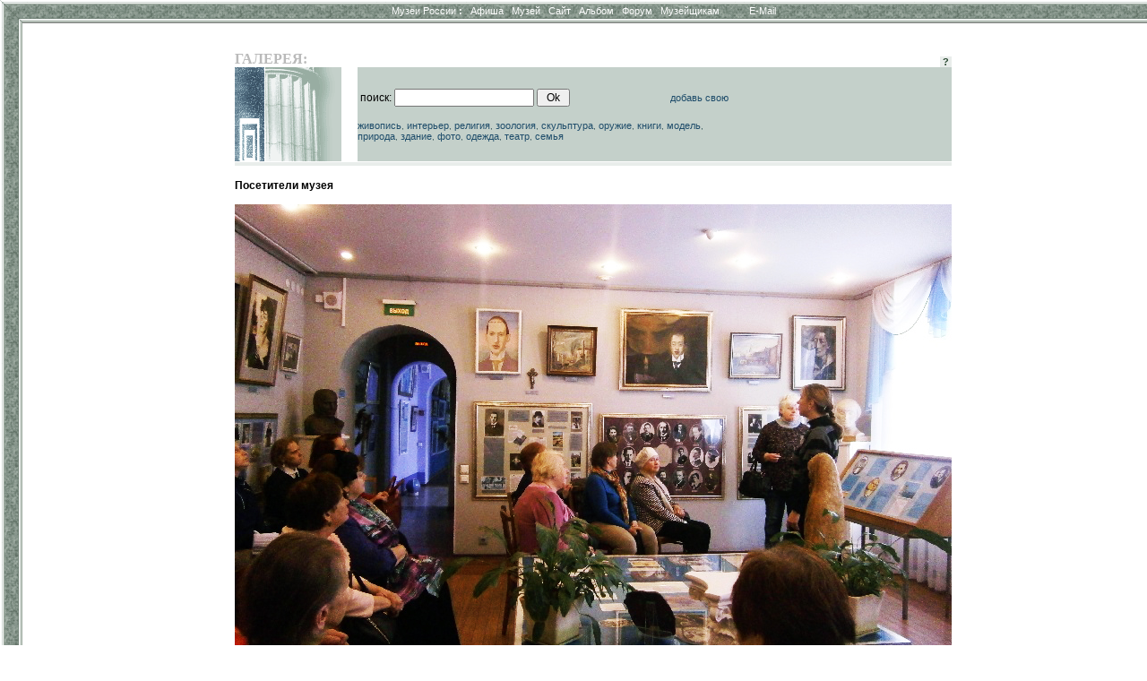

--- FILE ---
content_type: text/html; charset=windows-1251
request_url: http://museum.ru/alb/image.asp?101636
body_size: 7561
content:

<html>
<head>
<title>Посетители музея - - www.Museum.ru - -</title>


<meta name="keywords" lang="ru" content="картины, картинки, изображения, фотографии, налерея, иконы, оружие, народное, здания, виды, России, Россия, русский, Москва, Петербург, Москвы, Петербурга, СССР">

<meta name="description" lang="ru" content="В разделе собраны все изображения из российских музеев, с возможностью поиска, увеличения и даже сложить пазл из любой кантинки.">

<meta name="revisit-after" content="15 days">
<meta name="ROBOTS" content="ALL">

<LINK REL="stylesheet" TYPE="text/css" HREF="/INC/_global.css">
<LINK REL="stylesheet" TYPE="text/css" HREF="_local.css">

</head>

<BODY BGCOLOR="White" TEXT="Black" LINK="#1E4C6A" VLINK="#1E4C6A" ALINK="Maroon" background="img/Bg.gif" leftmargin=0 topmargin=0>

<style media="screen">.hide{display:none;}</style>
<style media="print">.noprint{display:none;} #print{display:inline;}</style>
<div id="mrMenu"><table width="100%" height=25 border=0 cellspacing=0 cellpadding=0 align="center">
<tr class=tMenuBg>
	<td background="/alb/img/mCorn.gif"><img src="/img/nbsp.gif" width=25></td>
	<td NOWRAP width="100%" ALIGN="CENTER" VALIGN="TOP" background="/alb/img/mBg.gif"><div class="vmenu">
		<noindex><span class=hide id=print>www.Museum.ru : </span></noindex>
		
		<A HREF="/" class=tMenu>Музеи России <b>:</b></A>  &nbsp;
		<A HREF="/News/" onmouseover="ShowMenu (menuNews,posMenuX(),posMenuY());" onmouseout="HideMenu ('menu'+menuNews);" class=tMenu>Афиша</A> &nbsp;
		<A HREF="/Mus/" onmouseover="ShowMenu (menuMus,posMenuX(),posMenuY());" onmouseout="HideMenu ('menu'+menuMus);" class=tMenu>Музей</A> &nbsp;
		<A HREF="/Web/" onmouseover="ShowMenu (menuWeb,posMenuX(),posMenuY());" onmouseout="HideMenu ('menu'+menuWeb);" class=tMenu>Сайт</A> &nbsp;
		<A HREF="/Alb/" onmouseover="ShowMenu (menuAlbum,posMenuX(),posMenuY());" onmouseout="HideMenu ('menu'+menuAlbum);" class=tMenu>Альбом</A> &nbsp;
		
		<A HREF="/Forum/" onmouseover="ShowMenu (menuForum,posMenuX(),posMenuY());" onmouseout="HideMenu ('menu'+menuForum);" class=tMenu>Форум</A> &nbsp;
		<A HREF="/Prof/" onmouseover="ShowMenu (menuProf,posMenuX(),posMenuY());" onmouseout="HideMenu ('menu'+menuProf);" class=tMenu>Музейщикам</A> &nbsp; &nbsp; &nbsp; &nbsp; &nbsp;
		<noindex>
		
		<A href="mailto:news@museum.ru?subject=mail" class=tMenu>E-Mail</A>&nbsp;
		
		</noindex>
		
	</div></td>
</tr><tr>
	<td></td><td>
		<table width=100% cellspacing=0 style="border:0;filter:shadow(color=888888, Direction=180, Strength=5)"><td style="border-top:#888888 solid 1px;">&nbsp;</td></table>
	</td>
</tr></table></div>

<SCRIPT LANGUAGE="Javascript" TYPE="text/javascript" SRC="/INC/_static.js"></SCRIPT>

<span class=hide><span class=noprint>
<script language="JavaScript"><!--
d=document;a='';a+=';r='+escape(d.referrer)
js=10//--></script><script language="JavaScript1.1"><!--
a+=';j='+navigator.javaEnabled()
js=11//--></script><script language="JavaScript1.2"><!--
s=screen;a+=';s='+s.width+'*'+s.height+';d='+(s.colorDepth?s.colorDepth:s.pixelDepth)
js=12//--></script><script language="JavaScript1.3"><!--
js=13//--></script><script language="JavaScript"><!--
d.write('<img src="http://top.list.ru/counter?id=4640;js='+js+a+';rand='+Math.random()+'">')//--></script><noscript><img src="http://top.list.ru/counter?js=na;id=4640"></noscript>
<script language="JavaScript"><!--
document.write('<img src="http://counter.yadro.ru/hit?r'+
escape(document.referrer)+((typeof(screen)=='undefined')?'':
';s'+screen.width+'*'+screen.height+'*'+(screen.colorDepth?
screen.colorDepth:screen.pixelDepth))+';'+Math.random()+
'" width=1 height=1>')//--></script>

</span></span>

<CENTER><br>
<TABLE WIDTH=725 CELLSPACING=0 CELLPADDING=0 BORDER=0 style="margin-left:30px">
<TR>
	<TD WIDTH=1 valign="top" align="right" NOWRAP 0 rowspan="12"><img src="/img/nbsp.gif" width=1 height=1>
    
    
    </TD>
	<TD WIDTH=13 NOWRAP><img src="/img/nbsp.gif" width=1 height=1 border=0></TD>
	<TD WIDTH=118 NOWRAP><img src="/img/nbsp.gif" width=1 height=1 border=0></TD>
	<TD WIDTH=350 NOWRAP><img src="/img/nbsp.gif" width=1 height=1 border=0></TD>
	<TD WIDTH=9 NOWRAP><img src="/img/nbsp.gif" width=1 height=1 border=0></TD>
	<TD WIDTH=210 NOWRAP><img src="/img/nbsp.gif" width=1 height=1 border=0></TD>
</TR><TR>

	<TD></TD><TD COLSPAN=4>
		<table width="100%" border=0 cellspacing=0 cellpadding=0>
			<td><font class="mainhead">ГАЛЕРЕЯ:</font></td>
			<td align="right" valign="bottom" nowrap>
				
				<a href=/ onClick="openHelp('Web'); return false;" style="cursor:help" class="lMenu">&nbsp;<b>?</b>&nbsp;</a>
			</td>
		</table>
	</TD>
</TR><TR>


<TD COLSPAN=2><img src="img/logoA.gif" width=46 height=105 border=0><img src="/img/nbsp.gif" width=1 height=105 border=0><img src="img/logoB.gif" width=85 height=105 border=0></TD>
<TD COLSPAN=2 CLASS="lBar">

<form>
<table width="100%"><td>
поиск: <input name="words" type="Text" value=""> <input type="Submit" value=" Ok ">
</td><td align="right">
<script>document.write ('<a href="mailto:web'+'@'+'museum.ru">добавь свою</a>');</script>
</td></table>
</form>

<a href="/alb/?words=портрет картина живопись художник натюрморт пейзаж этюд">живопись</a>,
<a href="/alb/?words=интерьер экспозиция комната кабинет гостиная">интерьер</a>,
<a href="/alb/?words=церковь церкви собор монастырь храм свят икон богоматерь">религия</a>,
<a href="/alb/?words=краевед-- чучел-- животный мамонт">зоология</a>,
<a href="/alb/?words=скульптура скульптурный бюст">скульптура</a>,
<a href="/alb/?words=война оружие сабля орудия отечественный">оружие</a>,
<a href="/alb/?words=буклет книг издания">книги</a>,
<a href="/alb/?words=макет модель">модель</a>,
<a href="/alb/?words=парк природа пейзаж">природа</a>,
<a href="/alb/?words=здание усадьба дом заповедник дворец фасад двор крепость">здание</a>,
<a href="/alb/?words=фотограф фото">фото</a>,
<a href="/alb/?words=костюм одежда вещи головной убор платье">одежда</a>,
<a href="/alb/?words=театр">театр</a>,
<a href="/alb/?words=семья семьи дети метери женщина игрушка">семья</a>

</TD>
<TD CLASS="lBar" ALIGN="CENTER">

</TD>

</TR>



<TR>
	<TD COLSPAN=5><img src="/img/nbsp.gif"></TD>
</TR><TR>
	<TD></TD>
	<TD COLSPAN=4 CLASS="lBar2" ALIGN="CENTER"><img src="/img/nbsp.gif" height=4></TD>
</TR><TR>
	<TD COLSPAN=5><img src="/img/nbsp.gif"></TD>
</TR><TR>
	<TD></TD>
	<TD COLSPAN=4 VALIGN="TOP">



	<br>
	<b>Посетители музея</b><br><br>
	<center><img src="/imgB.asp?101636" alt="Посетители музея" title="Посетители музея"></center><br><br>
	<div align="right"><a href="/M189">Музей "Анна Ахматова. Серебряный век" &raquo;&raquo;&raquo;</a></div>
	<br><br>

	</TD>
</TR>



<TR><TD COLSPAN=5><img src="img/nbsp.gif" width=1 height=8 border=0></TD>
</TR><TR>
	<TD COLSPAN=5 ALIGN="CENTER">

<script src="http://www.google-analytics.com/urchin.js" type="text/javascript">
</script>
<script type="text/javascript">
_uacct = "UA-364392-1";
urchinTracker();
</script>


<br><br>
<div class="cprt">
	при полном или частичном использовании материалов <a href="/" onClick="location.href='ht'+'tp://srv.museum.ru/default.asp?prg=LINK#link';return false;">активная ссылка</a> на "<a href="http://www.museum.ru/">Музеи России</a>" обязательна<br><br>
	<a href="/" onClick="return openHelp('copyright');" class=cprt>Copyright (c) 1996-2026 Museum.ru</a><br>
	
</div><br>

	</TD>
</TR>
</TABLE>

</body>
</html>
